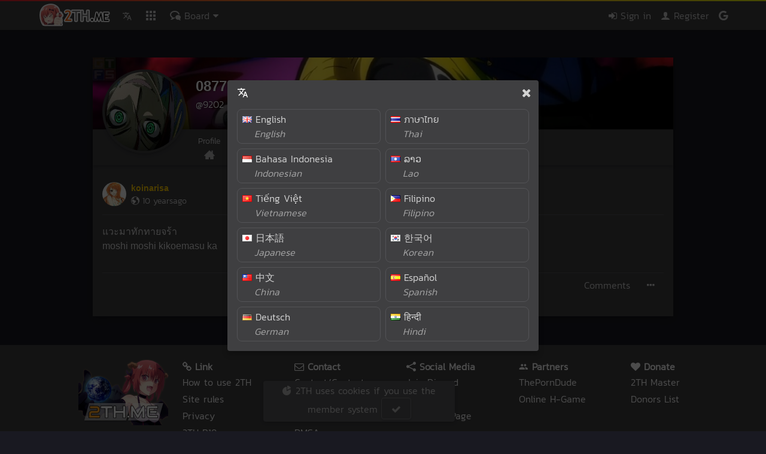

--- FILE ---
content_type: text/html;charset=utf-8
request_url: https://2th.me/@9202/status/875246
body_size: 4155
content:
<!doctype html><html class="dm no-js no-touch animation"><head><meta name="viewport" content="width=device-width, initial-scale=1, maximum-scale=1, user-scalable=0"><meta http-equiv="X-UA-Compatible" content="IE=edge"><link rel="shortcut icon" id="icon" href="//c.2th.me/ico/favicon-sc.png"><script>"use strict";!function(t,n){t.Env={},t.$env=function(i,a){function n(n){var t=n[i]||(n[i]={});if(a)for(var e in a)t[e]=a[e]}t.$&&$.setEnv?$.setEnv(n):n(t.Env)},t.$r=function(n){t.$?$(n):setTimeout(function(){$r(n)},33)},t.__s=(new Date).getTime();var e=n.createElement("script");e.type="text/javascript",e.src="//d.2th.me/d/assets/main.52cb108925597f77b8b6.js",n.head.appendChild(e)}(window,document);</script><title>Profile of 0877018127</title><meta name="google" value="notranslate"><meta name="robots" content="noarchive"><meta name="msapplication-tap-highlight" content="no"><meta name="mobile-web-app-capable" content="yes"><meta name="application-name" content="2TH"><meta name="apple-mobile-web-app-capable" content="yes"><meta name="apple-mobile-web-app-status-bar-style" content="black"><meta name="apple-mobile-web-app-title" content="2TH"><meta name="msapplication-TileColor" content="#ff6f05"><meta name="theme-color" content="#ff6f05"><link rel="mask-icon" href="//c.2th.me/ico/safari-pinned-tab.svg" color="#ffb951"><link rel="manifest" href="/manifest.json"><meta property="og:site_name" content="2TH"><meta name="description" content="@9202"><meta name="twitter:description" content="@9202"><meta name="twitter:title" content="0877018127"><meta property="og:image" content="https://usercontent.2th.me/d/0/07/3m/ua/avatar.jpg"><meta name="twitter:card" content="summary_large_image"><meta name="twitter:image" content="https://usercontent.2th.me/d/0/07/3m/ua/avatar.jpg"><link type="text/css" rel="stylesheet" href="https://d.2th.me/d/assets/main.193f4961b828b251b02d.css"><link type="text/css" rel="stylesheet" href="https://d.2th.me/d/assets/profile.da4da069bc4f5e2e51af.css"><script>$env('profilescr');</script></head><body><div class="r navbar-wp" data-r="navbar"><div class="navbar-mini-l"><div class="c navbar-mini-btn navbar-tr" data-c="al" data-l="g"><i class="icon icon-translate"></i></div></div><div class="navbar-mini"><div class="c navbar-mini-btn" data-c="gotop"><i class="icon icon-caret-up"></i></div><div class="c navbar-mini-btn" data-c="navbar-toggle"><i class="icon icon-ellipsis-h"></i></div></div><div class="navbar"><div class="navbar-gradient"></div><div class="container navbar-container"><div class="navbar-component navbar-right navbar-user-wrapper"></div><a href="/" class="navbar-component navbar-component-mobile navbar-logo hide-less-xxs"><span class="hide-less-s"><div class="sprite sprite-logoborder"></div></span><span class="hide-more-s"><div class="sprite sprite-logoonly"></div></span></a><div class="navbar-component"><a href="#" class="navbar-component navbar-component-mobile navbar-main-menu c" data-c="al" data-l="g"><i class="icon icon-translate"></i></a></div><div class="navbar-component"><a href="#" data-disable-auto-position="1" class="navbar-component navbar-component-mobile navbar-main-menu navbar-apps dropdown-toggle"><i class="icon icon-apps"></i></a><div class="navbar-apps-dropdown dropdown dropdown-default"><span><a href="/"><i class="icon icon-bubbles3"></i>Board</a></span><span><a href="/chat/a/cafe"><i class="icon icon-chat"></i>Chat</a></span><span><a href="/store"><i class="icon icon-shopping-cart"></i>Item shop</a></span></div></div><div class="navbar-component"><a href="#" data-disable-auto-position="1" class="navbar-component navbar-component-mobile navbar-board navbar-main-menu dropdown-toggle"><i class="icon icon-bubbles3"></i><span class="hide-less-s"> Board <i class="icon icon-caret-down"></i></span></a><div class="navbar-board-dropdown dropdown dropdown-default scroll navbar-dropdown-height" data-animation="fade-in-down"><div class="container navbar-board-list"><div class="loader-center"><div class="loader"><div class="loader-item loader-item1"></div><div class="loader-item loader-item2"></div><div class="loader-item loader-item3"></div></div></div></div></div></div></div></div></div><div class="np-pushed"></div><div class="np-container"><script>$env('user', {"uid":9202,"bg":null,"userURL":9202,"emoticon":null,"customRank":"{\"id\":2005}","pet":"{\"id\":24,\"desc\":\"Yaranaika?\"}","badge":"[{\"id\":1002}]"});</script><script>$env('profilePrivacy', {});</script><div class="np-cover-wrap r thing" data-uid="9202" data-r="relation" data-relation="undefined"><div class="np-cover r cover9202 cdnr" style="background-image:url('//usercontent.2th.me/d/0/07/3m/uc/opubvi.jpg');"></div><div class="np-cover-rd"></div><div class="np-cover-content nowrap"><div class="avatar"><img src="//usercontent.2th.me/d/0/07/3m/ua/avatar.jpg" class="_laz avatar9202 avatar-img cdnr"></div><div class="np-headusername nowrap"><div class="np-username"><a href="/@9202" class="inline username username9202 rank-color r" target="_blank" data-r="username" data-uid="9202" data-nostyle="" data-reg="Sun Feb 20 2011 23:09:32 GMT+0700 (Indochina Time)" >0877018127</a></div><div class="np-userurl"><span title="User ID" class="tooltip userurl-copy">@9202</span></div></div></div><ul class="menu np-menu r" data-r="auto-select" data-selected="undefined"><li data-id="overview"><a href="/@9202">Profile<span><i class="icon icon-home"></i></span></a></li><li data-id="status"><a href="/@9202/wall">Status<span class="r" data-r="number">915</span></a></li><li data-id="blog"><a href="/@9202/blog">Blog<span class="r" data-r="number">59</span></a></li><li data-id="albums"><a href="/@9202/albums">Photos<span class="r" data-r="number">2602</span></a></li><li data-id="threads"><a href="/@9202/threads">Threads<span class="r" data-r="number">131</span></a></li></ul><div class="np-covermenu"></div></div><div class="np-content"><div class="np-content-full"><div class="np-post thing" data-type="status" data-uid="9202" data-id="875246"><div class="np-post-head r" data-r="rank" data-rank="" data-credit="195"><div class="avatar"><img src="//usercontent.2th.me/d/0/1q/e3/ua/avatar.jpg" class="_laz avatar80859 avatar-img cdnr"></div><a href="/@80859" class="inline username username80859 rank-color r" target="_blank" data-r="username" data-uid="80859" data-nostyle="" data-reg="Mon Jan 23 2012 04:40:16 GMT+0700 (Indochina Time)" >koinarisa</a><br><a href="/@9202/status/875246" class="np-post-time"><span class="tooltip" title="Everyone"><i class="icon icon-globe"></i></span> <span class="r" data-r="time" data-time="Thu Mar 26 2015 23:36:46 GMT+0700 (Indochina Time)"></span></a></div><div class="np-post-content read"><div class="r" data-r="bbcode">แวะมาทักทายจร้า<br>
moshi moshi kikoemasu ka</div></div><div class="np-post-vote"><div class="r" data-r="vote" data-voted="null" data-point="0" data-url="@user/9202/status/875246" data-reaction="null,0,0,0,0,0,0"></div></div><ul class="np-foot menu"><li><a href="#" data-c="profile-comment" class="c profile-comment"><span> Comments</span></a></li><li><a href="#" class="dropdown-toggle"><i class="icon icon-ellipsis-h"></i></a><div class="dropdown dropdown-default"><ul class="dropdown-option dropdown-close nowrap"></ul></div></li></ul><div class="np-comment ss"data-ss="profile-comment"></div></div></div></div></div>        <script>$env('session', {"isBot":false,"me":{"feature":"","uid":0},"admin":{},"langCode":"en","time":"2026-01-23T15:41:46.117Z","country":"us","nsfw":""});</script><script>$env('config', {"rankList":"0|Lurker|#aaa|<img src=\"<CDN>img/rank/0.png\">|<img src=\"<CDN>img/rank/0.jpg\">\n5|Newbie|#ffcc00|<img src=\"<CDN>img/rank/1.png\">|<img src=\"<CDN>img/rank/1.jpg\">\n10|Jr. Member|#ffcc00|<img src=\"<CDN>img/rank/2.png\">|<img src=\"<CDN>img/rank/2.jpg\">\n20|Member|#ff6600|<img src=\"<CDN>img/rank/3.png\">|<img src=\"<CDN>img/rank/3.jpg\">\n50|Sr. Member|#ff6600|<img src=\"<CDN>img/rank/4.png\">|<img src=\"<CDN>img/rank/4.jpg\">\n125|Master Member|#cc5500|<img src=\"<CDN>img/rank/5.png\">|<img src=\"<CDN>img/rank/5.jpg\">\n250|2TH Lover|#33ccff|<img src=\"<CDN>img/rank/6.png\">|<img src=\"<CDN>img/rank/6.jpg\">\n420|2TH Leader|#ff33cc|<img src=\"<CDN>img/rank/7.png\">|<img src=\"<CDN>img/rank/7.jpg\">","autoSSLDomainRegex":"/^(https?\\:)?\\/\\/(2th.me|c.2th.me|usercontent.2th.me|imgur\\.com|(?:(?:[a-z0-9-_.]+).)?imgur\\.com|blogspot\\.com|(?:(?:[a-z0-9-_.]+).)?blogspot\\.com|googleusercontent\\.com|(?:(?:[a-z0-9-_.]+).)?googleusercontent\\.com|i\\.redd\\.it|(?:(?:[a-z0-9-_.]+).)?tumblr\\.com|mixtape\\.moe|(?:(?:[a-z0-9-_.]+).)?mixtape\\.moe|archive\\.org|(?:(?:[a-z0-9-_.]+).)?archive\\.org|(?:(?:[a-z0-9-_.]+).)?postimg\\.org|(?:(?:[a-z0-9-_.]+).)?postimg\\.cc|(?:(?:[a-z0-9-_.]+).)?giphy\\.com|(?:(?:[a-z0-9-_.]+).)?gfycat\\.com|(?:(?:[a-z0-9-_.]+).)?redgifs\\.com|cdn\\.discordapp\\.com|external\\-content\\.duckduckgo\\.com)/i","grow":0.41,"petboxid":"10000","IS_DEV":false,"codeDonate":"","pcVersion":"21","showPc":"1"});</script><script type="application/ld+json">{"@context": "http://schema.org","@type": "WebSite","name": "2TH","alternateName": "2th.me","url": "https://2th.me"}</script><div class="_pc"></div><div class="footer"><div class="container footer-container"><div class="foot-block foot-logo"><a href="/"><div class="sprite sprite-footlogo"></div></a></div><ul class="foot-link foot-block"><li class="foot-head"><i class="icon icon-chain"></i> Link</li><li><a href="/wiki/Help">How to use 2TH</a></li><li><a href="/wiki/Rules">Site rules</a></li><li><a href="/wiki/Privacy_Policy">Privacy</a></li><li><a href="/p/r18">2TH R18</a></li></ul><ul class="foot-link foot-block"><li class="foot-head"><i class="icon icon-envelope-o"></i> Contact</li><li><a href="/wiki/Contact_us">Contact/Contact</a></li><li><a href="/wiki/Bug">Report a bug</a></li><li><a href="/wiki/Forgot_password">Forgot password</a></li><li><a href="/wiki/DMCA">DMCA</a></li></ul><ul class="foot-link foot-block"><li class="foot-head"><i class="icon icon-share"></i> Social Media</li><li><a href="https://g.2th.me/discordchat" target="_blank" rel="noopener noreferrer nofollow">Join Discord</a></li><li><a href="https://g.2th.me/steam" target="_blank" rel="noopener noreferrer nofollow">Steam</a></li><li><a href="https://g.2th.me/fb" target="_blank" rel="noopener noreferrer nofollow">Facebook Page</a></li></ul><ul class="foot-link foot-block"><li class="foot-head"><i class="icon icon-people"></i> Partners</li><li><a href="https://theporndude.com/th" target="_blank" rel="noopener noreferrer nofollow">ThePornDude</a></li><li><a href="https://g.2th.me/nut3" target="_blank" rel="noopener noreferrer nofollow">Online H-Game</a></li></ul><ul class="foot-link foot-block"><li class="foot-head"><i class="icon icon-heart"></i> Donate</li><li><a href="/master">2TH Master</a></li><li><a href="/master/lounge?type=month">Donors List</a></li></ul></div></div><div class="footer-bottom"><span class="dropdown-wrap"><span class="ee c no-select" data-c="ee">&copy; 2TH 🥚 <span class="r" data-r="year"></span></span> <a href="#" class="text-muted c btn btn-s auto" data-c="langpick"><i class="icon icon-translate"></i></a></span></div><script>(function(){function c(){var b=a.contentDocument||a.contentWindow.document;if(b){var d=b.createElement('script');d.innerHTML="window.__CF$cv$params={r:'9c2865aadb552c82',t:'MTc2OTE4MjkwNg=='};var a=document.createElement('script');a.src='/cdn-cgi/challenge-platform/scripts/jsd/main.js';document.getElementsByTagName('head')[0].appendChild(a);";b.getElementsByTagName('head')[0].appendChild(d)}}if(document.body){var a=document.createElement('iframe');a.height=1;a.width=1;a.style.position='absolute';a.style.top=0;a.style.left=0;a.style.border='none';a.style.visibility='hidden';document.body.appendChild(a);if('loading'!==document.readyState)c();else if(window.addEventListener)document.addEventListener('DOMContentLoaded',c);else{var e=document.onreadystatechange||function(){};document.onreadystatechange=function(b){e(b);'loading'!==document.readyState&&(document.onreadystatechange=e,c())}}}})();</script><script defer src="https://static.cloudflareinsights.com/beacon.min.js/vcd15cbe7772f49c399c6a5babf22c1241717689176015" integrity="sha512-ZpsOmlRQV6y907TI0dKBHq9Md29nnaEIPlkf84rnaERnq6zvWvPUqr2ft8M1aS28oN72PdrCzSjY4U6VaAw1EQ==" data-cf-beacon='{"version":"2024.11.0","token":"a0b4a5db013443aab235dfc50b859a73","r":1,"server_timing":{"name":{"cfCacheStatus":true,"cfEdge":true,"cfExtPri":true,"cfL4":true,"cfOrigin":true,"cfSpeedBrain":true},"location_startswith":null}}' crossorigin="anonymous"></script>
</body></html>

--- FILE ---
content_type: text/html;charset=utf-8
request_url: https://2th.me/api/v2.0/user/9202/status/875246/comments?page=1&id=0&_t=1769182907&x-csrf=bcu25hznkwf
body_size: 187
content:
{"locked":null,"perPage":10,"curPage":1,"total":0,"posts":[]}